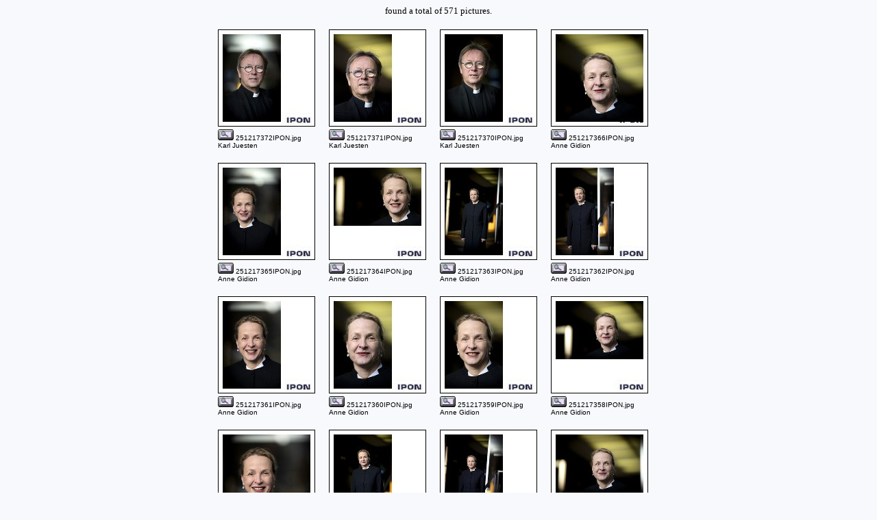

--- FILE ---
content_type: text/html; charset=ISO-8859-1
request_url: https://www.iponphoto.de/iponphoto-cgi/topixx?op=lastimport&sec=2592000&req=&grid=16&string=&last=288
body_size: 14570
content:
<HTML><HEAD></HEAD><BODY BGCOLOR=#f8f9fd text=#000000 link=#000000 vlink=#000000 alink=#FF0000><font face=Verdana, Arial, Helvetica, sans-serif size=2><div align = "center">found a total of 571
pictures.</small></FONT></div><td width=650>  <table align = center width=650>
<tr><td width=160 height=160 valign=bottom><a href=# onClick="javascript:window.open('/iponphoto-cgi/topixx?op=preview&ID=1766151107&string=','1766151107','toolbar=no,location=no,directories=no,status=no,menubar=no,scrollbars=yes,resizable=yes,copyhistory=no,width=600,height=650')"><img border=1  halign=top alt= 1766151107 src=/topixx/data/thu-251217372IPON.jpg width=140 height=140 ></a></td>
<td width=160 height=160 valign=bottom><a href=# onClick="javascript:window.open('/iponphoto-cgi/topixx?op=preview&ID=1766151101&string=','1766151101','toolbar=no,location=no,directories=no,status=no,menubar=no,scrollbars=yes,resizable=yes,copyhistory=no,width=600,height=650')"><img border=1  halign=top alt= 1766151101 src=/topixx/data/thu-251217371IPON.jpg width=140 height=140 ></a></td>
<td width=160 height=160 valign=bottom><a href=# onClick="javascript:window.open('/iponphoto-cgi/topixx?op=preview&ID=1766151098&string=','1766151098','toolbar=no,location=no,directories=no,status=no,menubar=no,scrollbars=yes,resizable=yes,copyhistory=no,width=600,height=650')"><img border=1  halign=top alt= 1766151098 src=/topixx/data/thu-251217370IPON.jpg width=140 height=140 ></a></td>
<td width=160 height=160 valign=bottom><a href=# onClick="javascript:window.open('/iponphoto-cgi/topixx?op=preview&ID=1766151093&string=','1766151093','toolbar=no,location=no,directories=no,status=no,menubar=no,scrollbars=yes,resizable=yes,copyhistory=no,width=600,height=650')"><img border=1  halign=top alt= 1766151093 src=/topixx/data/thu-251217366IPON.jpg width=140 height=140 ></a></td>
</tr><tr><td width=140 align=left valign=top><font face=verdana,arial,helvetica,sans-serif size=1><a href=/iponphoto-cgi/.sec/topixx/251217372IPON.jpg?op=mark&ID=1766151107 target=lightbox><img src=/lightbut.gif WIDTH=23 HEIGHT=16 border=0 alt=move picture to lightbox></a>&nbsp;251217372IPON.jpg&nbsp;<font color=#FF0000> </font><br>Karl Juesten</td>
<td width=140 align=left valign=top><font face=verdana,arial,helvetica,sans-serif size=1><a href=/iponphoto-cgi/.sec/topixx/251217371IPON.jpg?op=mark&ID=1766151101 target=lightbox><img src=/lightbut.gif WIDTH=23 HEIGHT=16 border=0 alt=move picture to lightbox></a>&nbsp;251217371IPON.jpg&nbsp;<font color=#FF0000> </font><br>Karl Juesten</td>
<td width=140 align=left valign=top><font face=verdana,arial,helvetica,sans-serif size=1><a href=/iponphoto-cgi/.sec/topixx/251217370IPON.jpg?op=mark&ID=1766151098 target=lightbox><img src=/lightbut.gif WIDTH=23 HEIGHT=16 border=0 alt=move picture to lightbox></a>&nbsp;251217370IPON.jpg&nbsp;<font color=#FF0000> </font><br>Karl Juesten</td>
<td width=140 align=left valign=top><font face=verdana,arial,helvetica,sans-serif size=1><a href=/iponphoto-cgi/.sec/topixx/251217366IPON.jpg?op=mark&ID=1766151093 target=lightbox><img src=/lightbut.gif WIDTH=23 HEIGHT=16 border=0 alt=move picture to lightbox></a>&nbsp;251217366IPON.jpg&nbsp;<font color=#FF0000> </font><br>Anne Gidion </td>
</tr><tr><td width=160 height=160 valign=bottom><a href=# onClick="javascript:window.open('/iponphoto-cgi/topixx?op=preview&ID=1766151090&string=','1766151090','toolbar=no,location=no,directories=no,status=no,menubar=no,scrollbars=yes,resizable=yes,copyhistory=no,width=600,height=650')"><img border=1  halign=top alt= 1766151090 src=/topixx/data/thu-251217365IPON.jpg width=140 height=140 ></a></td>
<td width=160 height=160 valign=bottom><a href=# onClick="javascript:window.open('/iponphoto-cgi/topixx?op=preview&ID=1766151084&string=','1766151084','toolbar=no,location=no,directories=no,status=no,menubar=no,scrollbars=yes,resizable=yes,copyhistory=no,width=600,height=650')"><img border=1  halign=top alt= 1766151084 src=/topixx/data/thu-251217364IPON.jpg width=140 height=140 ></a></td>
<td width=160 height=160 valign=bottom><a href=# onClick="javascript:window.open('/iponphoto-cgi/topixx?op=preview&ID=1766151081&string=','1766151081','toolbar=no,location=no,directories=no,status=no,menubar=no,scrollbars=yes,resizable=yes,copyhistory=no,width=600,height=650')"><img border=1  halign=top alt= 1766151081 src=/topixx/data/thu-251217363IPON.jpg width=140 height=140 ></a></td>
<td width=160 height=160 valign=bottom><a href=# onClick="javascript:window.open('/iponphoto-cgi/topixx?op=preview&ID=1766151072&string=','1766151072','toolbar=no,location=no,directories=no,status=no,menubar=no,scrollbars=yes,resizable=yes,copyhistory=no,width=600,height=650')"><img border=1  halign=top alt= 1766151072 src=/topixx/data/thu-251217362IPON.jpg width=140 height=140 ></a></td>
</tr><tr><td width=140 align=left valign=top><font face=verdana,arial,helvetica,sans-serif size=1><a href=/iponphoto-cgi/.sec/topixx/251217365IPON.jpg?op=mark&ID=1766151090 target=lightbox><img src=/lightbut.gif WIDTH=23 HEIGHT=16 border=0 alt=move picture to lightbox></a>&nbsp;251217365IPON.jpg&nbsp;<font color=#FF0000> </font><br>Anne Gidion </td>
<td width=140 align=left valign=top><font face=verdana,arial,helvetica,sans-serif size=1><a href=/iponphoto-cgi/.sec/topixx/251217364IPON.jpg?op=mark&ID=1766151084 target=lightbox><img src=/lightbut.gif WIDTH=23 HEIGHT=16 border=0 alt=move picture to lightbox></a>&nbsp;251217364IPON.jpg&nbsp;<font color=#FF0000> </font><br>Anne Gidion </td>
<td width=140 align=left valign=top><font face=verdana,arial,helvetica,sans-serif size=1><a href=/iponphoto-cgi/.sec/topixx/251217363IPON.jpg?op=mark&ID=1766151081 target=lightbox><img src=/lightbut.gif WIDTH=23 HEIGHT=16 border=0 alt=move picture to lightbox></a>&nbsp;251217363IPON.jpg&nbsp;<font color=#FF0000> </font><br>Anne Gidion </td>
<td width=140 align=left valign=top><font face=verdana,arial,helvetica,sans-serif size=1><a href=/iponphoto-cgi/.sec/topixx/251217362IPON.jpg?op=mark&ID=1766151072 target=lightbox><img src=/lightbut.gif WIDTH=23 HEIGHT=16 border=0 alt=move picture to lightbox></a>&nbsp;251217362IPON.jpg&nbsp;<font color=#FF0000> </font><br>Anne Gidion </td>
</tr><tr><td width=160 height=160 valign=bottom><a href=# onClick="javascript:window.open('/iponphoto-cgi/topixx?op=preview&ID=1766151067&string=','1766151067','toolbar=no,location=no,directories=no,status=no,menubar=no,scrollbars=yes,resizable=yes,copyhistory=no,width=600,height=650')"><img border=1  halign=top alt= 1766151067 src=/topixx/data/thu-251217361IPON.jpg width=140 height=140 ></a></td>
<td width=160 height=160 valign=bottom><a href=# onClick="javascript:window.open('/iponphoto-cgi/topixx?op=preview&ID=1766151064&string=','1766151064','toolbar=no,location=no,directories=no,status=no,menubar=no,scrollbars=yes,resizable=yes,copyhistory=no,width=600,height=650')"><img border=1  halign=top alt= 1766151064 src=/topixx/data/thu-251217360IPON.jpg width=140 height=140 ></a></td>
<td width=160 height=160 valign=bottom><a href=# onClick="javascript:window.open('/iponphoto-cgi/topixx?op=preview&ID=1766151061&string=','1766151061','toolbar=no,location=no,directories=no,status=no,menubar=no,scrollbars=yes,resizable=yes,copyhistory=no,width=600,height=650')"><img border=1  halign=top alt= 1766151061 src=/topixx/data/thu-251217359IPON.jpg width=140 height=140 ></a></td>
<td width=160 height=160 valign=bottom><a href=# onClick="javascript:window.open('/iponphoto-cgi/topixx?op=preview&ID=1766151058&string=','1766151058','toolbar=no,location=no,directories=no,status=no,menubar=no,scrollbars=yes,resizable=yes,copyhistory=no,width=600,height=650')"><img border=1  halign=top alt= 1766151058 src=/topixx/data/thu-251217358IPON.jpg width=140 height=140 ></a></td>
</tr><tr><td width=140 align=left valign=top><font face=verdana,arial,helvetica,sans-serif size=1><a href=/iponphoto-cgi/.sec/topixx/251217361IPON.jpg?op=mark&ID=1766151067 target=lightbox><img src=/lightbut.gif WIDTH=23 HEIGHT=16 border=0 alt=move picture to lightbox></a>&nbsp;251217361IPON.jpg&nbsp;<font color=#FF0000> </font><br>Anne Gidion </td>
<td width=140 align=left valign=top><font face=verdana,arial,helvetica,sans-serif size=1><a href=/iponphoto-cgi/.sec/topixx/251217360IPON.jpg?op=mark&ID=1766151064 target=lightbox><img src=/lightbut.gif WIDTH=23 HEIGHT=16 border=0 alt=move picture to lightbox></a>&nbsp;251217360IPON.jpg&nbsp;<font color=#FF0000> </font><br>Anne Gidion </td>
<td width=140 align=left valign=top><font face=verdana,arial,helvetica,sans-serif size=1><a href=/iponphoto-cgi/.sec/topixx/251217359IPON.jpg?op=mark&ID=1766151061 target=lightbox><img src=/lightbut.gif WIDTH=23 HEIGHT=16 border=0 alt=move picture to lightbox></a>&nbsp;251217359IPON.jpg&nbsp;<font color=#FF0000> </font><br>Anne Gidion </td>
<td width=140 align=left valign=top><font face=verdana,arial,helvetica,sans-serif size=1><a href=/iponphoto-cgi/.sec/topixx/251217358IPON.jpg?op=mark&ID=1766151058 target=lightbox><img src=/lightbut.gif WIDTH=23 HEIGHT=16 border=0 alt=move picture to lightbox></a>&nbsp;251217358IPON.jpg&nbsp;<font color=#FF0000> </font><br>Anne Gidion </td>
</tr><tr><td width=160 height=160 valign=bottom><a href=# onClick="javascript:window.open('/iponphoto-cgi/topixx?op=preview&ID=1766151053&string=','1766151053','toolbar=no,location=no,directories=no,status=no,menubar=no,scrollbars=yes,resizable=yes,copyhistory=no,width=600,height=650')"><img border=1  halign=top alt= 1766151053 src=/topixx/data/thu-251217357IPON.jpg width=140 height=140 ></a></td>
<td width=160 height=160 valign=bottom><a href=# onClick="javascript:window.open('/iponphoto-cgi/topixx?op=preview&ID=1766151047&string=','1766151047','toolbar=no,location=no,directories=no,status=no,menubar=no,scrollbars=yes,resizable=yes,copyhistory=no,width=600,height=650')"><img border=1  halign=top alt= 1766151047 src=/topixx/data/thu-251217356IPON.jpg width=140 height=140 ></a></td>
<td width=160 height=160 valign=bottom><a href=# onClick="javascript:window.open('/iponphoto-cgi/topixx?op=preview&ID=1766151042&string=','1766151042','toolbar=no,location=no,directories=no,status=no,menubar=no,scrollbars=yes,resizable=yes,copyhistory=no,width=600,height=650')"><img border=1  halign=top alt= 1766151042 src=/topixx/data/thu-251217355IPON.jpg width=140 height=140 ></a></td>
<td width=160 height=160 valign=bottom><a href=# onClick="javascript:window.open('/iponphoto-cgi/topixx?op=preview&ID=1766151038&string=','1766151038','toolbar=no,location=no,directories=no,status=no,menubar=no,scrollbars=yes,resizable=yes,copyhistory=no,width=600,height=650')"><img border=1  halign=top alt= 1766151038 src=/topixx/data/thu-251217354IPON.jpg width=140 height=140 ></a></td>
</tr><tr><td width=140 align=left valign=top><font face=verdana,arial,helvetica,sans-serif size=1><a href=/iponphoto-cgi/.sec/topixx/251217357IPON.jpg?op=mark&ID=1766151053 target=lightbox><img src=/lightbut.gif WIDTH=23 HEIGHT=16 border=0 alt=move picture to lightbox></a>&nbsp;251217357IPON.jpg&nbsp;<font color=#FF0000> </font><br>Anne Gidion </td>
<td width=140 align=left valign=top><font face=verdana,arial,helvetica,sans-serif size=1><a href=/iponphoto-cgi/.sec/topixx/251217356IPON.jpg?op=mark&ID=1766151047 target=lightbox><img src=/lightbut.gif WIDTH=23 HEIGHT=16 border=0 alt=move picture to lightbox></a>&nbsp;251217356IPON.jpg&nbsp;<font color=#FF0000> </font><br>Anne Gidion </td>
<td width=140 align=left valign=top><font face=verdana,arial,helvetica,sans-serif size=1><a href=/iponphoto-cgi/.sec/topixx/251217355IPON.jpg?op=mark&ID=1766151042 target=lightbox><img src=/lightbut.gif WIDTH=23 HEIGHT=16 border=0 alt=move picture to lightbox></a>&nbsp;251217355IPON.jpg&nbsp;<font color=#FF0000> </font><br>Anne Gidion </td>
<td width=140 align=left valign=top><font face=verdana,arial,helvetica,sans-serif size=1><a href=/iponphoto-cgi/.sec/topixx/251217354IPON.jpg?op=mark&ID=1766151038 target=lightbox><img src=/lightbut.gif WIDTH=23 HEIGHT=16 border=0 alt=move picture to lightbox></a>&nbsp;251217354IPON.jpg&nbsp;<font color=#FF0000> </font><br>Anne Gidion </td>
</tr></table>  
<center><font face=Verdana, Arial, Helvetica, sans-serif size=1><a href=/iponphoto-cgi/topixx?op=lastimport&sec=2592000&req=&grid=16&string=&last='0'>|<<</a>&nbsp;<a href=/iponphoto-cgi/topixx?op=lastimport&sec=2592000&req=&grid=16&string=&last=272><<</a>&nbsp;<font face=Verdana, Arial, Helvetica, sans-serif size=1><a href=/iponphoto-cgi/topixx?op=lastimport&sec=2592000&req=&grid=16&string=&last=304>305-320</a>&nbsp;<font face=Verdana, Arial, Helvetica, sans-serif size=1><a href=/iponphoto-cgi/topixx?op=lastimport&sec=2592000&req=&grid=16&string=&last=320>321-336</a>&nbsp;<font face=Verdana, Arial, Helvetica, sans-serif size=1><a href=/iponphoto-cgi/topixx?op=lastimport&sec=2592000&req=&grid=16&string=&last=336>337-352</a>&nbsp;<font face=Verdana, Arial, Helvetica, sans-serif size=1><a href=/iponphoto-cgi/topixx?op=lastimport&sec=2592000&req=&grid=16&string=&last=352>353-368</a>&nbsp;<font face=Verdana, Arial, Helvetica, sans-serif size=1><a href=/iponphoto-cgi/topixx?op=lastimport&sec=2592000&req=&grid=16&string=&last=368>369-384</a>&nbsp;<font face=Verdana, Arial, Helvetica, sans-serif size=1><a href=/iponphoto-cgi/topixx?op=lastimport&sec=2592000&req=&grid=16&string=&last=384>385-400</a>&nbsp;<font face=Verdana, Arial, Helvetica, sans-serif size=1><a href=/iponphoto-cgi/topixx?op=lastimport&sec=2592000&req=&grid=16&string=&last=400>401-416</a>&nbsp;<font face=Verdana, Arial, Helvetica, sans-serif size=1><a href=/iponphoto-cgi/topixx?op=lastimport&sec=2592000&req=&grid=16&string=&last=416>417-432</a>&nbsp;<font face=Verdana, Arial, Helvetica, sans-serif size=1><a href=/iponphoto-cgi/topixx?op=lastimport&sec=2592000&req=&grid=16&string=&last=432>433-448</a>&nbsp;<font face=Verdana, Arial, Helvetica, sans-serif size=1><a href=/iponphoto-cgi/topixx?op=lastimport&sec=2592000&req=&grid=16&string=&last=448>449-464</a>&nbsp;<font face=Verdana, Arial, Helvetica, sans-serif size=1><a href=/iponphoto-cgi/topixx?op=lastimport&sec=2592000&req=&grid=16&string=&last=464>465-480</a>&nbsp;<font face=Verdana, Arial, Helvetica, sans-serif size=1><a href=/iponphoto-cgi/topixx?op=lastimport&sec=2592000&req=&grid=16&string=&last=304>>></a>&nbsp;<a href=/iponphoto-cgi/topixx?op=lastimport&sec=2592000&req=&grid=16&string=&last=555>>>|</a><br><br><font face=Verdana, Arial, Helvetica, sans-serif size=2><a href=http://www.topixx.com target=_blank><center><img src=/keil.gif ismap
border=0></a></center></BODY></HTML>